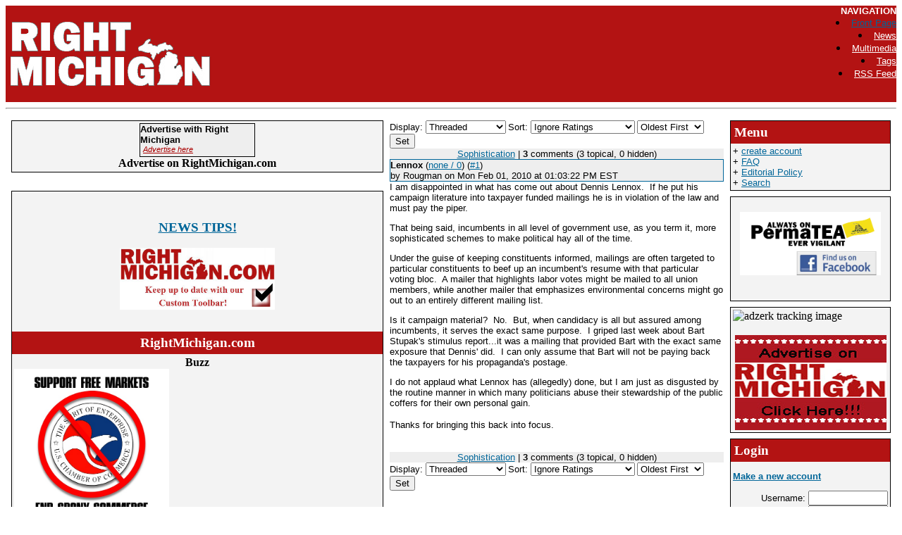

--- FILE ---
content_type: text/html
request_url: http://www.rightmi.com/old/www.rightmichigan.com/comments/2010/2/1/111727/2423/14384.html?mode=alone;showrate=1
body_size: 5437
content:
<!DOCTYPE HTML PUBLIC "-//W3C//DTD HTML 4.01 Transitional//EN" "http://www.w3.org/TR/html4/loose.dtd">
<HTML>

<!-- Mirrored from www.rightmichigan.com/comments/2010/2/1/111727/2423/1?mode=alone;showrate=1 by HTTrack Website Copier/3.x [XR&CO'2013], Sat, 25 Jan 2014 06:51:35 GMT -->
<!-- Added by HTTrack --><meta http-equiv="content-type" content="text/html;charset=ISO-8859-1" /><!-- /Added by HTTrack -->
<HEAD>
<TITLE>RightMichigan.com || Comments || Sophistication</TITLE>
<script type="text/javascript" src="../../../../../../dynamic-comments.js"></script>
<SCRIPT LANGUAGE="JavaScript" TYPE="text/javascript"><!--
collapse_symbol = '<img src=/images/dyn_col.gif width=12 height=16 ALT=- border=0>';
expand_symbol = '<img src=/images/dyn_exp.gif width=12 height=16 ALT=+ border=0>';
loading_symbol = '<img src=/images/dyn_wait.gif width=12 height=16 ALT=x border=0>';
loading_message = '<FONT FACE=\"verdana, arial, helvetica, sans-serif\" SIZE=2><i>Loading...</i></FONT>';
rootdir = '../../../../../../index.html';
sid = '2010/2/1/111727/2423';
//--></SCRIPT>
<LINK rel="stylesheet" type="text/css" href="../../../../../../css/main.css">
<LINK rel="stylesheet" type="text/css" href="../../../../../../css/calendar.css">
<link rel="alternate" title="RightMichigan.com Feed" href="../../../../../../backend.rdf" type="application/rss+xml" />

<script type="text/javascript" src="../../../../../../js/rich_edit"></script>

<link rel="stylesheet" type="text/css"
 href="../../../../../../../cache.blogads.com/838263273/feed.css" />

</HEAD>
<BODY>

<!-- header table -->
<table bgcolor="#B31313" cellpadding="0" cellspacing="0" vAlign=top width=100%><TR><td width=7></td><td><a href="../../../../../../index.html"><IMG SRC="../../../../../../images/rightmichigan-header-bw.gif" BORDER=0 ALT="Political News and Commentary with the Right Perspective."></A></td>

<script src="../../../../../../../www.google-analytics.com/urchin.js" type="text/javascript">
</script>
<script type="text/javascript">
_uacct = "UA-1380963-1";
urchinTracker();
</script>

<link rel="stylesheet" type="text/css" 
href="../../../../../../../cache.blogads.com/838263273/feed.css"/>

<TD vAlign=top align=right>
<font face=arial color=white size=2><B>NAVIGATION</B></font>    
<br>

      <A HREF="../../../../../../index.html">
<font face=arial color=white size=2><LI>Front Page</A> </font>
      <A HREF="../../../../../../section/news.html">
<font face=arial color=white size=2><LI>News</A> </font>
      <A HREF="../../../../../../section/Multimedia.html">
<font face=arial color=white size=2><LI>Multimedia</A> </font>

<A HREF="../../../../../../tags.html"><font face=arial color=white size=2><LI>Tags</A> </font>

      <A HREF="../../../../../../backend.rdf"><font face=arial color=white size=2><LI>RSS Feed</A> </font><p>

<DIV id="header">


<DIV id="section_links">
  <!--<FONT FACE="verdana, arial, helvetica, sans-serif" SIZE=2>  Navigation<br>
  <li><A HREF="/">Front Page</A> 
  
  <li><A HREF="/section/news">News</A> 
  <li><A HREF="/tags">Tags</A> 


<A HREF="/section/__all__">Everything</A> 

 
  <li><A HREF="/section/Diary">Diaries</A>
</FONT>-->
</DIV>
<A href="../../../../../../index.html">

</DIV>


</td><!--<td width=150 height=100 bgcolor= white vAlgin=top align=right>

<DIV class="blank_box">
<FONT FACE="arial, Helvetica, Sans-Serif" SIZE=2>

+ <A HREF="/newuser">create account</A><BR>
+ <A HREF="/special/faq">faq</A><BR>
+ <A HREF="/search">search</A>
</FONT></DIV>

</td>-->
</tr></table>
<hr>

<!-- X header table -->
<IFRAME WIDTH=0 HEIGHT=0 BORDER=0 STYLE="width:0;height:0;border:0" ID="dynamic" NAME="dynamic" SRC="about:blank"></IFRAME>


<!-- Main layout table -->
<TABLE id="main">
  <!-- Main page block -->
  <TR>

<!-- Left boxes column -->
    <TD VALIGN="top" WIDTH="10%">

      <div class="box">

<center><link rel="stylesheet" type="text/css" href="../../../../../../../cache.blogads.com/987016173/feed.css"/>
<script language="javascript" src="../../../../../../../cache.blogads.com/987016173/feed.js"></script>

<center>
<b>Advertise on RightMichigan.com
</b>

</center>



</strong>


</div> 
<br>
      <div class="box">

<br><center>

<a title="Send us your NEWS Tips!" href="http://rightmi.com/submit-a-news-tip/" target="_blank"><H3>NEWS TIPS!</H3></a>
<p>
<a href="https://s3.amazonaws.com/com.alexa.toolbar/atbp/1GwLc_/download/index.htm"><img src="../../../../../../../rightmi.com/wp-content/uploads/2013/11/RM-Bar.jpg" width=220 alt="Get the RightMighigan.com toolbar!"></a><p></center></rem><br>
<center><h2>RightMichigan.com</center>
<center><strong>Buzz</strong></h2></center>
<a href="http://www.newsmax.com/Newswidget/chamber-commerce-tea-party/2013/12/26/id/543957?promo_code=12AE0-1&amp;utm_source=12AE0Right_Michigan&amp;utm_medium=nmwidget&amp;utm_campaign=widgetphase1"><img src="../../../../../../../rightmi.com/wp-content/uploads/2013/12/crony.jpg" width=220></a>


<p>



<p><b><center>
<img src="../../../../../../../rightmi.com/wp-content/uploads/2013/11/onetermnerd.jpg" width=220>
<p>
<H3>Who are the NERD fund donors Mr Snyder?</H3</center>
<p>

<a class="twitter-timeline"  href="https://twitter.com/search?q=%23RightMi%2C+-YoungLibertyMI%2C+-dennislennox%2C+"  data-widget-id="344849757459607552">Tweets about "#RightMi, -YoungLibertyMI, -dennislennox,"</a>
<script>!function(d,s,id){var js,fjs=d.getElementsByTagName(s)[0],p=/^http:/.test(d.location)?'http':'https';if(!d.getElementById(id)){js=d.createElement(s);js.id=id;js.src=p+"://platform.twitter.com/widgets.js";fjs.parentNode.insertBefore(js,fjs);}}(document,"script","twitter-wjs");</script>


<p>
<p><b><center>Raise the curtain.
<img src="../../../../../../../michigantaxes.com/wordpress/wp-content/uploads/2011/10/undressing.jpg" width=220>
<p>
<a href="../../../../../../story/2013/12/30/132657/54.html"><img src="../../../../../../../www.newcandescent.com/store/media/catalog/product/cache/2/small_image/135x/9df78eab33525d08d6e5fb8d27136e95/n/e/newcandescent100_cl_10.jpg"></a>
<p><p>
<center><img src="../../../../../../../rightmi.com/wp-content/uploads/2014/01/RM-Reader.jpg" width=200 border/></center>








</div>


    
		
    </TD>
    <!-- X Left boxes column -->

		
    <!-- Center content section -->
    <TD VALIGN="top" width="67%">

      
      <DIV class="blank_box">
		<FORM NAME="commentmode" ACTION="http://www.rightmichigan.com/#1" METHOD="post">
		<INPUT TYPE="hidden" NAME="op" VALUE="comments">
		<INPUT TYPE="hidden" NAME="sid" VALUE="2010/2/1/111727/2423">
		
	<INPUT TYPE="hidden" NAME="cid" VALUE="1">
	<TABLE BORDER=0 CELLPADDING=0 CELLSPACING=0 BGCOLOR="" align="center">
	
		<TR>
			<TD VALIGN="middle">
				<FONT FACE="arial, Helvetica, Sans-Serif" SIZE=2>
				Display:
				<SMALL>
				<SELECT NAME="commentmode" SIZE=1>
		<OPTION VALUE="threaded">Threaded
		<OPTION VALUE="minimal">Minimal
		<OPTION VALUE="nested">Nested
		<OPTION VALUE="flat">Flat
		<OPTION VALUE="flat_unthread">Flat Unthreaded</SELECT>
				</SMALL>
				Sort:
				<SMALL>
				<SELECT NAME="commentrating" SIZE=1>
		<OPTION VALUE="unrate_highest">Unrated, then Highest
		<OPTION VALUE="highest">Highest Rated First
		<OPTION VALUE="lowest">Lowest Rated First
		<OPTION VALUE="dontcare" SELECTED>Ignore Ratings
		</SELECT>
				</SMALL>
				<SMALL>
				<SELECT NAME="commentorder" SIZE=1>
		<OPTION VALUE="newest">Newest First
		<OPTION VALUE="oldest" SELECTED>Oldest First
		</SELECT>
				</SMALL>

<INPUT TYPE="submit" NAME="setcomments" VALUE="Set">
</FONT>
</TD></TR>
</TABLE>
</FORM></DIV>
      <!-- Story info -->
<DIV class="story_info">
  <FONT FACE="arial, Helvetica, Sans-Serif" SIZE=2><A CLASS="light" HREF="../../../../../../story/2010/2/1/111727/2423.html">Sophistication</A> | <B>3</B> comments (3 topical, 0 hidden) </FONT>
</DIV>
<!-- X Story info -->

<FORM NAME="rate" ACTION="http://www.rightmichigan.com/" METHOD="POST">
						<INPUT TYPE="hidden" NAME="sid" VALUE="2010/2/1/111727/2423">
						<INPUT TYPE="hidden" NAME="op" VALUE="comments">
						<INPUT TYPE="hidden" NAME="pid" VALUE="0"><!-- start comment -->
<DIV class="commenthead">
<A NAME="1"><FONT FACE="verdana, arial, helvetica, sans-serif" SIZE=2> <B>Lennox</B></A>
(<A HREF="14384.html?mode=alone;showrate=1#1">none / 0</A>) (<A CLASS="light" HREF="1.html#1">#1</A>)</FONT> <BR><FONT FACE="verdana, arial, helvetica, sans-serif" SIZE=2>by Rougman  on Mon Feb 01, 2010 at 01:03:22 PM EST
<BR> </FONT>
</DIV>

<DIV class="commentbody">
<FONT FACE="verdana, arial, helvetica, sans-serif" SIZE=2>I am disappointed in what has come out about Dennis Lennox. &nbsp;If he put his campaign literature into taxpayer funded mailings he is in violation of the law and must pay the piper. &nbsp;<p>
That being said, incumbents in all level of government use, as you term it, more sophisticated schemes to make political hay all of the time.<p>
Under the guise of keeping constituents informed, mailings are often targeted to particular constituents to beef up an incumbent's resume with that particular voting bloc. &nbsp;A mailer that highlights labor votes might be mailed to all union members, while another mailer that emphasizes environmental concerns might go out to an entirely different mailing list. <p>
Is it campaign material? &nbsp;No. &nbsp;But, when candidacy is all but assured among incumbents, it serves the exact same purpose. &nbsp;I griped last week about Bart Stupak's stimulus report...it was a mailing that provided Bart with the exact same exposure that Dennis' did. &nbsp;I can only assume that Bart will not be paying back the taxpayers for his propaganda's postage. <p>
I do not applaud what Lennox has (allegedly) done, but I am just as disgusted by the routine manner in which many politicians abuse their stewardship of the public coffers for their own personal gain. &nbsp;<p>
Thanks for bringing this back into focus. 
<BR>
<BR></FONT>
</DIV>

<!-- end comment -->
</FORM><p><!-- Story info -->
<DIV class="story_info">
  <FONT FACE="arial, Helvetica, Sans-Serif" SIZE=2><A CLASS="light" HREF="../../../../../../story/2010/2/1/111727/2423.html">Sophistication</A> | <B>3</B> comments (3 topical, 0 hidden) </FONT>
</DIV>
<!-- X Story info -->


      <DIV class="blank_box">
		<FORM NAME="commentmode" ACTION="http://www.rightmichigan.com/#1" METHOD="post">
		<INPUT TYPE="hidden" NAME="op" VALUE="comments">
		<INPUT TYPE="hidden" NAME="sid" VALUE="2010/2/1/111727/2423">
		
	<INPUT TYPE="hidden" NAME="cid" VALUE="1">
	<TABLE BORDER=0 CELLPADDING=0 CELLSPACING=0 BGCOLOR="" align="center">
	
		<TR>
			<TD VALIGN="middle">
				<FONT FACE="arial, Helvetica, Sans-Serif" SIZE=2>
				Display:
				<SMALL>
				<SELECT NAME="commentmode" SIZE=1>
		<OPTION VALUE="threaded">Threaded
		<OPTION VALUE="minimal">Minimal
		<OPTION VALUE="nested">Nested
		<OPTION VALUE="flat">Flat
		<OPTION VALUE="flat_unthread">Flat Unthreaded</SELECT>
				</SMALL>
				Sort:
				<SMALL>
				<SELECT NAME="commentrating" SIZE=1>
		<OPTION VALUE="unrate_highest">Unrated, then Highest
		<OPTION VALUE="highest">Highest Rated First
		<OPTION VALUE="lowest">Lowest Rated First
		<OPTION VALUE="dontcare" SELECTED>Ignore Ratings
		</SELECT>
				</SMALL>
				<SMALL>
				<SELECT NAME="commentorder" SIZE=1>
		<OPTION VALUE="newest">Newest First
		<OPTION VALUE="oldest" SELECTED>Oldest First
		</SELECT>
				</SMALL>

<INPUT TYPE="submit" NAME="setcomments" VALUE="Set">
</FONT>
</TD></TR>
</TABLE>
</FORM></DIV>
    </TD>
    <!-- X center content section -->
		
    <!-- Right boxes column -->
    <TD VALIGN="top" WIDTH="19%">

      <DIV class="box">
<H2>Menu</H2>
<FONT FACE="arial, Helvetica, Sans-Serif" SIZE=2>

<FONT FACE="arial, Helvetica, Sans-Serif" SIZE=2>

+ <A HREF="../../../../../../newuser.html">create account</A><BR>
+ <A HREF="../../../../../../special/faq.html">FAQ</A><BR>
+ <A HREF="../../../../../../special/Editorial%20Policy.html">Editorial Policy</A><BR>
+ <A HREF="../../../../../../search.html">Search</A>




</FONT>
</FONT>
</DIV>
      <div class="box">
<br>
<center><a href="http://permatea.com/"><img src="../../../../../../../permatea.com/wp-content/uploads/2012/04/PTFB.png" width=200 border/></a>

<div style="margin: 15px 0px 0px;" align="center"><noscript><div style="width: 140px; border: 1px solid rgb(204, 204, 204); text-align: center; color: rgb(9, 9, 14); font-weight: bold; font-size: 12px; background-color: transparent;" align="center"><a style="text-decoration: none; font-size: inherit; color: rgb(9, 9, 14);" href="http://mycountdown.org/My_Countdown/My_countdown/">My Countdown </a></div></noscript><script src="http://mycountdown.org/countdown.php?cp2_Hex=c2b8b8&amp;cp1_Hex=09090e&amp;img=-6&amp;hbg=1&amp;fwdt=220&amp;lab=1&amp;ocd=My%20Countdown&amp;text1=Partisan%20Filing%20Deadline&amp;text2=$100%20Well%20Spent&amp;group=My%20Countdown&amp;countdown=My%20Countdown&amp;widget_number=3015&amp;event_time=1398182400&amp;timezone=America/New_York" type="text/javascript"></script></div>



</center>
<br>
</div>
      <div class="box">

<div id="nmWidgetContainer" data-client="383"></div>

<script src="../../../../../../../cdn.nmcdn.us/js/connect.js"></script>

<script type="text/javascript">

NM.init({ClientID: 383});

</script>
<br><center>
<a href="../../../../../../special/Advertising%20Solicit.html"><img align="center" src="../../../../../../../farm3.static.flickr.com/2415/1798184799_7ecd43bd2a_m.jpg"></a></center>

</div>
      
      <DIV class="box">
<H2>Login</H2>
<FONT FACE="arial, Helvetica, Sans-Serif" SIZE=2>
<P></P>
<P><FONT FACE="verdana, arial, helvetica, sans-serif" SIZE=2><B><A CLASS="light" HREF="../../../../../../newuser.html">Make a new account</A></B>
</FONT></P>

<DIV class="loginform"><P><FORM NAME="login" ACTION="#" METHOD="post">
<FONT FACE="arial, Helvetica, Sans-Serif" SIZE=2>Username: <INPUT TYPE="text" SIZE=12 NAME="uname">
<BR>Password: <INPUT TYPE="password" SIZE=12 NAME="pass">
<BR><INPUT TYPE="submit" NAME="login" VALUE="Login">
<INPUT TYPE="submit" NAME="mailpass" VALUE="Mail Password"></FONT>
</FORM></DIV>
</FONT>
</DIV>
      <div class="box">

<center><a href="http://twitter.com/RightMichigan"><img vspace="2" src="../../../../../../../assets0.twitter.com/images/twitterf77a.html?1216071071" hspace="2"></a></center>

<center>Tweet along with RightMichigan by</center>
<center>following us on Twitter <a href="http://twitter.com/RightMichigan">HERE!</a>

<script type="text/javascript">
// search phrase (replace this)
var smSearchPhrase = 'rightmi';
// title (optional)
var smTitle = 'Realtime Buzz';
// items per page
var smItemsPerPage = 7;
// show or hide user profile images
var smShowUserImages = true;
// widget font size in pixels
var smFontSize = 10;
// height of the widget
var smWidgetHeight = 500;
// sources (optional, comment out for "all")
//var smSources = 'twitter', 'facebook';
</script>
</script>



</center>

</div> 
      
		
    </TD>
    <!-- X Right boxes column -->
  </TR>
  <!-- X main page block -->
</TABLE>
<!-- X Main layout table -->

<DIV id="footer">
<br>
<iframe src="https://www.google.com/calendar/embed?title=Michigan%20Events&amp;height=600&amp;wkst=1&amp;bgcolor=%23ffffff&amp;src=rightmichigan%40gmail.com&amp;color=%23711616&amp;ctz=America%2FNew_York" style=" border-width:0 " width="680" height="600" frameborder="0" scrolling="no"></iframe>


<br><br><br>


<FORM NAME="Search" ACTION="#" METHOD="POST">
  <INPUT TYPE="hidden" NAME="op" VALUE="search">
  <INPUT TYPE="text" SIZE=20 NAME="string"><INPUT TYPE="submit" VALUE="Search">
</FORM> 


<P><FONT FACE="arial, Helvetica, Sans-Serif" SIZE=2>All trademarks and copyrights on this page are owned by their respective companies.  Comments are owned by the Poster. The Rest © 2007 The Management 
</FONT></P>
</DIV>

<CENTER><DIV class="blank_box">
<FONT FACE="verdana, arial, helvetica, sans-serif" SIZE=2>

<A HREF="../../../../../../newuser.html">create account</A> |
<A HREF="../../../../../../special/faq.html">faq</A> |
<A HREF="../../../../../../search.html">search</A>
</FONT></DIV></CENTER>
</BODY>
